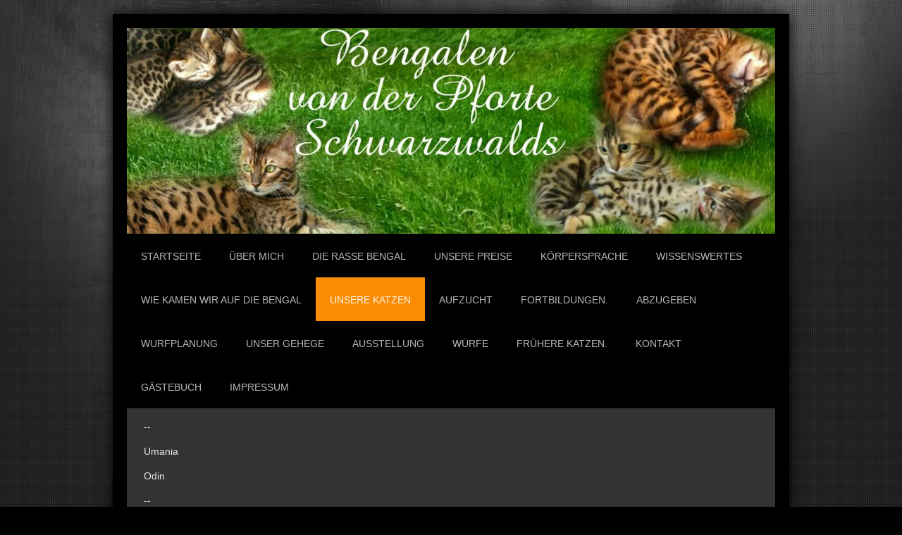

--- FILE ---
content_type: text/html; charset=UTF-8
request_url: http://www.vonderpforteschwarzwalds.de/unsere-katzen/-/--1/
body_size: 6551
content:
<!DOCTYPE html>
<html lang="de"  ><head prefix="og: http://ogp.me/ns# fb: http://ogp.me/ns/fb# business: http://ogp.me/ns/business#">
    <meta http-equiv="Content-Type" content="text/html; charset=utf-8"/>
    <meta name="generator" content="IONOS MyWebsite"/>
        
    <link rel="dns-prefetch" href="//cdn.website-start.de/"/>
    <link rel="dns-prefetch" href="//104.mod.mywebsite-editor.com"/>
    <link rel="dns-prefetch" href="https://104.sb.mywebsite-editor.com/"/>
    <link rel="shortcut icon" href="//cdn.website-start.de/favicon.ico"/>
        <title>google-site-verification=Izf-EwA0Ojsq98GIQU_W-vC-7O0e4TlctOi1wAxJsLg - --</title>
    <style type="text/css">@media screen and (max-device-width: 1024px) {.diyw a.switchViewWeb {display: inline !important;}}</style>
    <style type="text/css">@media screen and (min-device-width: 1024px) {
            .mediumScreenDisabled { display:block }
            .smallScreenDisabled { display:block }
        }
        @media screen and (max-device-width: 1024px) { .mediumScreenDisabled { display:none } }
        @media screen and (max-device-width: 568px) { .smallScreenDisabled { display:none } }
                @media screen and (min-width: 1024px) {
            .mobilepreview .mediumScreenDisabled { display:block }
            .mobilepreview .smallScreenDisabled { display:block }
        }
        @media screen and (max-width: 1024px) { .mobilepreview .mediumScreenDisabled { display:none } }
        @media screen and (max-width: 568px) { .mobilepreview .smallScreenDisabled { display:none } }</style>
    <meta name="viewport" content="width=device-width, initial-scale=1, maximum-scale=1, minimal-ui"/>

<meta name="format-detection" content="telephone=no"/>
        <meta name="keywords" content="Über mich, Hobby, Fotos"/>
            <meta name="description" content="Ich bin   aus  und erzähle euch auf dieser Webseite ein paar Geschichten aus meinem Leben."/>
            <meta name="robots" content="index,follow"/>
        <link href="//cdn.website-start.de/templates/2025/style.css?1758547156484" rel="stylesheet" type="text/css"/>
    <link href="http://www.vonderpforteschwarzwalds.de/s/style/theming.css?1707227091" rel="stylesheet" type="text/css"/>
    <link href="//cdn.website-start.de/app/cdn/min/group/web.css?1758547156484" rel="stylesheet" type="text/css"/>
<link href="//cdn.website-start.de/app/cdn/min/moduleserver/css/de_DE/common,shoppingbasket?1758547156484" rel="stylesheet" type="text/css"/>
    <link href="//cdn.website-start.de/app/cdn/min/group/mobilenavigation.css?1758547156484" rel="stylesheet" type="text/css"/>
    <link href="https://104.sb.mywebsite-editor.com/app/logstate2-css.php?site=977712996&amp;t=1768605850" rel="stylesheet" type="text/css"/>

<script type="text/javascript">
    /* <![CDATA[ */
var stagingMode = '';
    /* ]]> */
</script>
<script src="https://104.sb.mywebsite-editor.com/app/logstate-js.php?site=977712996&amp;t=1768605850"></script>

    <link href="//cdn.website-start.de/templates/2025/print.css?1758547156484" rel="stylesheet" media="print" type="text/css"/>
    <script type="text/javascript">
    /* <![CDATA[ */
    var systemurl = 'https://104.sb.mywebsite-editor.com/';
    var webPath = '/';
    var proxyName = '';
    var webServerName = 'www.vonderpforteschwarzwalds.de';
    var sslServerUrl = 'https://ssl.kundenserver.de/www.vonderpforteschwarzwalds.de';
    var nonSslServerUrl = 'http://www.vonderpforteschwarzwalds.de';
    var webserverProtocol = 'http://';
    var nghScriptsUrlPrefix = '//104.mod.mywebsite-editor.com';
    var sessionNamespace = 'DIY_SB';
    var jimdoData = {
        cdnUrl:  '//cdn.website-start.de/',
        messages: {
            lightBox: {
    image : 'Bild',
    of: 'von'
}

        },
        isTrial: 0,
        pageId: 924076273    };
    var script_basisID = "977712996";

    diy = window.diy || {};
    diy.web = diy.web || {};

        diy.web.jsBaseUrl = "//cdn.website-start.de/s/build/";

    diy.context = diy.context || {};
    diy.context.type = diy.context.type || 'web';
    /* ]]> */
</script>

<script type="text/javascript" src="//cdn.website-start.de/app/cdn/min/group/web.js?1758547156484" crossorigin="anonymous"></script><script type="text/javascript" src="//cdn.website-start.de/s/build/web.bundle.js?1758547156484" crossorigin="anonymous"></script><script type="text/javascript" src="//cdn.website-start.de/app/cdn/min/group/mobilenavigation.js?1758547156484" crossorigin="anonymous"></script><script src="//cdn.website-start.de/app/cdn/min/moduleserver/js/de_DE/common,shoppingbasket?1758547156484"></script>
<script type="text/javascript" src="https://cdn.website-start.de/proxy/apps/static/resource/dependencies/"></script><script type="text/javascript">
                    if (typeof require !== 'undefined') {
                        require.config({
                            waitSeconds : 10,
                            baseUrl : 'https://cdn.website-start.de/proxy/apps/static/js/'
                        });
                    }
                </script><script type="text/javascript">if (window.jQuery) {window.jQuery_1and1 = window.jQuery;}</script>
<meta name="google-site-verification" content="Izf-EwA0Ojsq98GIQU_W-vC-7O0e4TlctOi1wAxJsLg"/>
<script type="text/javascript">if (window.jQuery_1and1) {window.jQuery = window.jQuery_1and1;}</script>
<script type="text/javascript" src="//cdn.website-start.de/app/cdn/min/group/pfcsupport.js?1758547156484" crossorigin="anonymous"></script>    <meta property="og:type" content="business.business"/>
    <meta property="og:url" content="http://www.vonderpforteschwarzwalds.de/unsere-katzen/-/--1/"/>
    <meta property="og:title" content="google-site-verification=Izf-EwA0Ojsq98GIQU_W-vC-7O0e4TlctOi1wAxJsLg - --"/>
            <meta property="og:description" content="Ich bin   aus  und erzähle euch auf dieser Webseite ein paar Geschichten aus meinem Leben."/>
                <meta property="og:image" content="http://www.vonderpforteschwarzwalds.de/s/img/emotionheader.jpg"/>
        <meta property="business:contact_data:country_name" content="Deutschland"/>
    
    
    
    
    
    
    
    
</head>


<body class="body diyBgActive  cc-pagemode-default diyfeSidebarLeft diy-market-de_DE" data-pageid="924076273" id="page-924076273">
    
    <div class="diyw">
        <!-- markup changed -->
<div class="diyweb">
	<div class="diyfeMobileNav">
		
<nav id="diyfeMobileNav" class="diyfeCA diyfeCA2" role="navigation">
    <a title="Navigation aufklappen/zuklappen">Navigation aufklappen/zuklappen</a>
    <ul class="mainNav1"><li class=" hasSubNavigation"><a data-page-id="923673168" href="http://www.vonderpforteschwarzwalds.de/" class=" level_1"><span>Startseite</span></a></li><li class=" hasSubNavigation"><a data-page-id="923673169" href="http://www.vonderpforteschwarzwalds.de/über-mich/" class=" level_1"><span>Über mich</span></a></li><li class=" hasSubNavigation"><a data-page-id="923678194" href="http://www.vonderpforteschwarzwalds.de/die-rasse-bengal/" class=" level_1"><span>die Rasse Bengal</span></a></li><li class=" hasSubNavigation"><a data-page-id="923875334" href="http://www.vonderpforteschwarzwalds.de/unsere-preise/" class=" level_1"><span>Unsere Preise</span></a></li><li class=" hasSubNavigation"><a data-page-id="923772768" href="http://www.vonderpforteschwarzwalds.de/körpersprache/" class=" level_1"><span>Körpersprache</span></a></li><li class=" hasSubNavigation"><a data-page-id="923748597" href="http://www.vonderpforteschwarzwalds.de/wissenswertes/" class=" level_1"><span>Wissenswertes</span></a></li><li class=" hasSubNavigation"><a data-page-id="923677285" href="http://www.vonderpforteschwarzwalds.de/wie-kamen-wir-auf-die-bengal/" class=" level_1"><span>Wie kamen wir auf die Bengal</span></a></li><li class="parent hasSubNavigation"><a data-page-id="923748596" href="http://www.vonderpforteschwarzwalds.de/unsere-katzen/" class="parent level_1"><span>Unsere Katzen</span></a><span class="diyfeDropDownSubOpener">&nbsp;</span><div class="diyfeDropDownSubList diyfeCA diyfeCA3"><ul class="mainNav2"><li class=" hasSubNavigation"><a data-page-id="923955462" href="http://www.vonderpforteschwarzwalds.de/unsere-katzen/--1/" class=" level_2"><span>--</span></a></li><li class=" hasSubNavigation"><a data-page-id="924065689" href="http://www.vonderpforteschwarzwalds.de/unsere-katzen/umania/" class=" level_2"><span>Umania</span></a></li><li class=" hasSubNavigation"><a data-page-id="923955461" href="http://www.vonderpforteschwarzwalds.de/unsere-katzen/odin/" class=" level_2"><span>Odin</span></a></li><li class="parent hasSubNavigation"><a data-page-id="924076271" href="http://www.vonderpforteschwarzwalds.de/unsere-katzen/-/" class="parent level_2"><span>--</span></a><span class="diyfeDropDownSubOpener">&nbsp;</span><div class="diyfeDropDownSubList diyfeCA diyfeCA3"><ul class="mainNav3"><li class=" hasSubNavigation"><a data-page-id="924076272" href="http://www.vonderpforteschwarzwalds.de/unsere-katzen/-/-/" class=" level_3"><span>--</span></a></li><li class=" hasSubNavigation"><a data-page-id="924032337" href="http://www.vonderpforteschwarzwalds.de/unsere-katzen/-/--2/" class=" level_3"><span>--</span></a></li><li class="current hasSubNavigation"><a data-page-id="924076273" href="http://www.vonderpforteschwarzwalds.de/unsere-katzen/-/--1/" class="current level_3"><span>--</span></a></li></ul></div></li></ul></div></li><li class=" hasSubNavigation"><a data-page-id="923677755" href="http://www.vonderpforteschwarzwalds.de/aufzucht/" class=" level_1"><span>Aufzucht</span></a></li><li class=" hasSubNavigation"><a data-page-id="924069360" href="http://www.vonderpforteschwarzwalds.de/fortbildungen/" class=" level_1"><span>Fortbildungen.</span></a></li><li class=" hasSubNavigation"><a data-page-id="923673401" href="http://www.vonderpforteschwarzwalds.de/abzugeben/" class=" level_1"><span>Abzugeben</span></a></li><li class=" hasSubNavigation"><a data-page-id="923903470" href="http://www.vonderpforteschwarzwalds.de/wurfplanung/" class=" level_1"><span>Wurfplanung</span></a></li><li class=" hasSubNavigation"><a data-page-id="923748618" href="http://www.vonderpforteschwarzwalds.de/unser-gehege/" class=" level_1"><span>Unser Gehege</span></a><span class="diyfeDropDownSubOpener">&nbsp;</span><div class="diyfeDropDownSubList diyfeCA diyfeCA3"><ul class="mainNav2"><li class=" hasSubNavigation"><a data-page-id="923748627" href="http://www.vonderpforteschwarzwalds.de/unser-gehege/nächster-schritt/" class=" level_2"><span>nächster Schritt</span></a></li></ul></div></li><li class=" hasSubNavigation"><a data-page-id="923873227" href="http://www.vonderpforteschwarzwalds.de/ausstellung/" class=" level_1"><span>Ausstellung</span></a></li><li class=" hasSubNavigation"><a data-page-id="923762642" href="http://www.vonderpforteschwarzwalds.de/würfe/" class=" level_1"><span>Würfe</span></a></li><li class=" hasSubNavigation"><a data-page-id="923972040" href="http://www.vonderpforteschwarzwalds.de/frühere-katzen/" class=" level_1"><span>Frühere Katzen.</span></a></li><li class=" hasSubNavigation"><a data-page-id="923673170" href="http://www.vonderpforteschwarzwalds.de/kontakt/" class=" level_1"><span>Kontakt</span></a></li><li class=" hasSubNavigation"><a data-page-id="923772787" href="http://www.vonderpforteschwarzwalds.de/gästebuch/" class=" level_1"><span>Gästebuch</span></a></li><li class=" hasSubNavigation"><a data-page-id="924039064" href="http://www.vonderpforteschwarzwalds.de/impressum/" class=" level_1"><span>Impressum</span></a></li></ul></nav>
	</div>
	<div class="diywebContainer diyfeCA diyfeCA2">
		<div class="diywebEmotionHeader">
			<div class="diywebLiveArea">
				
<style type="text/css" media="all">
.diyw div#emotion-header {
        max-width: 920px;
        max-height: 292px;
                background: #EEEEEE;
    }

.diyw div#emotion-header-title-bg {
    left: 0%;
    top: 68%;
    width: 100%;
    height: 14%;

    background-color: #FFFFFF;
    opacity: 0.50;
    filter: alpha(opacity = 50);
    display: none;}
.diyw img#emotion-header-logo {
    left: 1.00%;
    top: 0.00%;
    background: transparent;
                border: 1px solid #CCCCCC;
        padding: 0px;
                display: none;
    }

.diyw div#emotion-header strong#emotion-header-title {
    left: 8%;
    top: 67%;
    color: #000000;
        font: italic bold 36px/120% 'Arial Black', Gadget, sans-serif;
}

.diyw div#emotion-no-bg-container{
    max-height: 292px;
}

.diyw div#emotion-no-bg-container .emotion-no-bg-height {
    margin-top: 31.74%;
}
</style>
<div id="emotion-header" data-action="loadView" data-params="active" data-imagescount="1">
            <img src="http://www.vonderpforteschwarzwalds.de/s/img/emotionheader.jpg?1623063755.920px.292px" id="emotion-header-img" alt=""/>
            
        <div id="ehSlideshowPlaceholder">
            <div id="ehSlideShow">
                <div class="slide-container">
                                        <div style="background-color: #EEEEEE">
                            <img src="http://www.vonderpforteschwarzwalds.de/s/img/emotionheader.jpg?1623063755.920px.292px" alt=""/>
                        </div>
                                    </div>
            </div>
        </div>


        <script type="text/javascript">
        //<![CDATA[
                diy.module.emotionHeader.slideShow.init({ slides: [{"url":"http:\/\/www.vonderpforteschwarzwalds.de\/s\/img\/emotionheader.jpg?1623063755.920px.292px","image_alt":"","bgColor":"#EEEEEE"}] });
        //]]>
        </script>

    
            
        
            
    
            <strong id="emotion-header-title" style="text-align: left"></strong>
                    <div class="notranslate">
                <svg xmlns="http://www.w3.org/2000/svg" version="1.1" id="emotion-header-title-svg" viewBox="0 0 920 292" preserveAspectRatio="xMinYMin meet"><text style="font-family:'Arial Black', Gadget, sans-serif;font-size:36px;font-style:italic;font-weight:bold;fill:#000000;line-height:1.2em;"><tspan x="0" style="text-anchor: start" dy="0.95em"> </tspan></text></svg>
            </div>
            
    
    <script type="text/javascript">
    //<![CDATA[
    (function ($) {
        function enableSvgTitle() {
                        var titleSvg = $('svg#emotion-header-title-svg'),
                titleHtml = $('#emotion-header-title'),
                emoWidthAbs = 920,
                emoHeightAbs = 292,
                offsetParent,
                titlePosition,
                svgBoxWidth,
                svgBoxHeight;

                        if (titleSvg.length && titleHtml.length) {
                offsetParent = titleHtml.offsetParent();
                titlePosition = titleHtml.position();
                svgBoxWidth = titleHtml.width();
                svgBoxHeight = titleHtml.height();

                                titleSvg.get(0).setAttribute('viewBox', '0 0 ' + svgBoxWidth + ' ' + svgBoxHeight);
                titleSvg.css({
                   left: Math.roundTo(100 * titlePosition.left / offsetParent.width(), 3) + '%',
                   top: Math.roundTo(100 * titlePosition.top / offsetParent.height(), 3) + '%',
                   width: Math.roundTo(100 * svgBoxWidth / emoWidthAbs, 3) + '%',
                   height: Math.roundTo(100 * svgBoxHeight / emoHeightAbs, 3) + '%'
                });

                titleHtml.css('visibility','hidden');
                titleSvg.css('visibility','visible');
            }
        }

        
            var posFunc = function($, overrideSize) {
                var elems = [], containerWidth, containerHeight;
                                    elems.push({
                        selector: '#emotion-header-title',
                        overrideSize: true,
                        horPos: 3.36,
                        vertPos: 2.8                    });
                    lastTitleWidth = $('#emotion-header-title').width();
                                                elems.push({
                    selector: '#emotion-header-title-bg',
                    horPos: 0,
                    vertPos: 79                });
                                
                containerWidth = parseInt('920');
                containerHeight = parseInt('292');

                for (var i = 0; i < elems.length; ++i) {
                    var el = elems[i],
                        $el = $(el.selector),
                        pos = {
                            left: el.horPos,
                            top: el.vertPos
                        };
                    if (!$el.length) continue;
                    var anchorPos = $el.anchorPosition();
                    anchorPos.$container = $('#emotion-header');

                    if (overrideSize === true || el.overrideSize === true) {
                        anchorPos.setContainerSize(containerWidth, containerHeight);
                    } else {
                        anchorPos.setContainerSize(null, null);
                    }

                    var pxPos = anchorPos.fromAnchorPosition(pos),
                        pcPos = anchorPos.toPercentPosition(pxPos);

                    var elPos = {};
                    if (!isNaN(parseFloat(pcPos.top)) && isFinite(pcPos.top)) {
                        elPos.top = pcPos.top + '%';
                    }
                    if (!isNaN(parseFloat(pcPos.left)) && isFinite(pcPos.left)) {
                        elPos.left = pcPos.left + '%';
                    }
                    $el.css(elPos);
                }

                // switch to svg title
                enableSvgTitle();
            };

                        var $emotionImg = jQuery('#emotion-header-img');
            if ($emotionImg.length > 0) {
                // first position the element based on stored size
                posFunc(jQuery, true);

                // trigger reposition using the real size when the element is loaded
                var ehLoadEvTriggered = false;
                $emotionImg.one('load', function(){
                    posFunc(jQuery);
                    ehLoadEvTriggered = true;
                                        diy.module.emotionHeader.slideShow.start();
                                    }).each(function() {
                                        if(this.complete || typeof this.complete === 'undefined') {
                        jQuery(this).load();
                    }
                });

                                noLoadTriggeredTimeoutId = setTimeout(function() {
                    if (!ehLoadEvTriggered) {
                        posFunc(jQuery);
                    }
                    window.clearTimeout(noLoadTriggeredTimeoutId)
                }, 5000);//after 5 seconds
            } else {
                jQuery(function(){
                    posFunc(jQuery);
                });
            }

                        if (jQuery.isBrowser && jQuery.isBrowser.ie8) {
                var longTitleRepositionCalls = 0;
                longTitleRepositionInterval = setInterval(function() {
                    if (lastTitleWidth > 0 && lastTitleWidth != jQuery('#emotion-header-title').width()) {
                        posFunc(jQuery);
                    }
                    longTitleRepositionCalls++;
                    // try this for 5 seconds
                    if (longTitleRepositionCalls === 5) {
                        window.clearInterval(longTitleRepositionInterval);
                    }
                }, 1000);//each 1 second
            }

            }(jQuery));
    //]]>
    </script>

    </div>

			</div>
		</div>
		<div class="diywebHeader">
			<div class="diywebNav diywebNavMain diywebNav123 diyfeCA diyfeCA2">
				<div class="diywebLiveArea">
					<div class="webnavigation"><ul id="mainNav1" class="mainNav1"><li class="navTopItemGroup_1"><a data-page-id="923673168" href="http://www.vonderpforteschwarzwalds.de/" class="level_1"><span>Startseite</span></a></li><li class="navTopItemGroup_2"><a data-page-id="923673169" href="http://www.vonderpforteschwarzwalds.de/über-mich/" class="level_1"><span>Über mich</span></a></li><li class="navTopItemGroup_3"><a data-page-id="923678194" href="http://www.vonderpforteschwarzwalds.de/die-rasse-bengal/" class="level_1"><span>die Rasse Bengal</span></a></li><li class="navTopItemGroup_4"><a data-page-id="923875334" href="http://www.vonderpforteschwarzwalds.de/unsere-preise/" class="level_1"><span>Unsere Preise</span></a></li><li class="navTopItemGroup_5"><a data-page-id="923772768" href="http://www.vonderpforteschwarzwalds.de/körpersprache/" class="level_1"><span>Körpersprache</span></a></li><li class="navTopItemGroup_6"><a data-page-id="923748597" href="http://www.vonderpforteschwarzwalds.de/wissenswertes/" class="level_1"><span>Wissenswertes</span></a></li><li class="navTopItemGroup_7"><a data-page-id="923677285" href="http://www.vonderpforteschwarzwalds.de/wie-kamen-wir-auf-die-bengal/" class="level_1"><span>Wie kamen wir auf die Bengal</span></a></li><li class="navTopItemGroup_8"><a data-page-id="923748596" href="http://www.vonderpforteschwarzwalds.de/unsere-katzen/" class="parent level_1"><span>Unsere Katzen</span></a></li><li><ul id="mainNav2" class="mainNav2"><li class="navTopItemGroup_8"><a data-page-id="923955462" href="http://www.vonderpforteschwarzwalds.de/unsere-katzen/--1/" class="level_2"><span>--</span></a></li><li class="navTopItemGroup_8"><a data-page-id="924065689" href="http://www.vonderpforteschwarzwalds.de/unsere-katzen/umania/" class="level_2"><span>Umania</span></a></li><li class="navTopItemGroup_8"><a data-page-id="923955461" href="http://www.vonderpforteschwarzwalds.de/unsere-katzen/odin/" class="level_2"><span>Odin</span></a></li><li class="navTopItemGroup_8"><a data-page-id="924076271" href="http://www.vonderpforteschwarzwalds.de/unsere-katzen/-/" class="parent level_2"><span>--</span></a></li><li><ul id="mainNav3" class="mainNav3"><li class="navTopItemGroup_8"><a data-page-id="924076272" href="http://www.vonderpforteschwarzwalds.de/unsere-katzen/-/-/" class="level_3"><span>--</span></a></li><li class="navTopItemGroup_8"><a data-page-id="924032337" href="http://www.vonderpforteschwarzwalds.de/unsere-katzen/-/--2/" class="level_3"><span>--</span></a></li><li class="navTopItemGroup_8"><a data-page-id="924076273" href="http://www.vonderpforteschwarzwalds.de/unsere-katzen/-/--1/" class="current level_3"><span>--</span></a></li></ul></li></ul></li><li class="navTopItemGroup_9"><a data-page-id="923677755" href="http://www.vonderpforteschwarzwalds.de/aufzucht/" class="level_1"><span>Aufzucht</span></a></li><li class="navTopItemGroup_10"><a data-page-id="924069360" href="http://www.vonderpforteschwarzwalds.de/fortbildungen/" class="level_1"><span>Fortbildungen.</span></a></li><li class="navTopItemGroup_11"><a data-page-id="923673401" href="http://www.vonderpforteschwarzwalds.de/abzugeben/" class="level_1"><span>Abzugeben</span></a></li><li class="navTopItemGroup_12"><a data-page-id="923903470" href="http://www.vonderpforteschwarzwalds.de/wurfplanung/" class="level_1"><span>Wurfplanung</span></a></li><li class="navTopItemGroup_13"><a data-page-id="923748618" href="http://www.vonderpforteschwarzwalds.de/unser-gehege/" class="level_1"><span>Unser Gehege</span></a></li><li class="navTopItemGroup_14"><a data-page-id="923873227" href="http://www.vonderpforteschwarzwalds.de/ausstellung/" class="level_1"><span>Ausstellung</span></a></li><li class="navTopItemGroup_15"><a data-page-id="923762642" href="http://www.vonderpforteschwarzwalds.de/würfe/" class="level_1"><span>Würfe</span></a></li><li class="navTopItemGroup_16"><a data-page-id="923972040" href="http://www.vonderpforteschwarzwalds.de/frühere-katzen/" class="level_1"><span>Frühere Katzen.</span></a></li><li class="navTopItemGroup_17"><a data-page-id="923673170" href="http://www.vonderpforteschwarzwalds.de/kontakt/" class="level_1"><span>Kontakt</span></a></li><li class="navTopItemGroup_18"><a data-page-id="923772787" href="http://www.vonderpforteschwarzwalds.de/gästebuch/" class="level_1"><span>Gästebuch</span></a></li><li class="navTopItemGroup_19"><a data-page-id="924039064" href="http://www.vonderpforteschwarzwalds.de/impressum/" class="level_1"><span>Impressum</span></a></li></ul></div>
				</div>
			</div>
		</div>
		<div class="diywebContent diyfeCA diyfeCA1">
			<div class="diywebLiveArea">
				<div class="diywebMain">
					<div class="diywebGutter">
						
        <div id="content_area">
        	<div id="content_start"></div>
        	
        
        <div id="matrix_1026548953" class="sortable-matrix" data-matrixId="1026548953"></div>
        
        
        </div>
					</div>
				</div>
				<div class="diywebFond diyfeCA diyfeCA3"></div>
				<div class="diywebSecondary diyfeCA diyfeCA3">
					<div class="diywebNav diywebNav23">
						<div class="diywebGutter">
							<div class="webnavigation"><ul id="mainNav2" class="mainNav2"><li class="navTopItemGroup_0"><a data-page-id="923955462" href="http://www.vonderpforteschwarzwalds.de/unsere-katzen/--1/" class="level_2"><span>--</span></a></li><li class="navTopItemGroup_0"><a data-page-id="924065689" href="http://www.vonderpforteschwarzwalds.de/unsere-katzen/umania/" class="level_2"><span>Umania</span></a></li><li class="navTopItemGroup_0"><a data-page-id="923955461" href="http://www.vonderpforteschwarzwalds.de/unsere-katzen/odin/" class="level_2"><span>Odin</span></a></li><li class="navTopItemGroup_0"><a data-page-id="924076271" href="http://www.vonderpforteschwarzwalds.de/unsere-katzen/-/" class="parent level_2"><span>--</span></a></li><li><ul id="mainNav3" class="mainNav3"><li class="navTopItemGroup_0"><a data-page-id="924076272" href="http://www.vonderpforteschwarzwalds.de/unsere-katzen/-/-/" class="level_3"><span>--</span></a></li><li class="navTopItemGroup_0"><a data-page-id="924032337" href="http://www.vonderpforteschwarzwalds.de/unsere-katzen/-/--2/" class="level_3"><span>--</span></a></li><li class="navTopItemGroup_0"><a data-page-id="924076273" href="http://www.vonderpforteschwarzwalds.de/unsere-katzen/-/--1/" class="current level_3"><span>--</span></a></li></ul></li></ul></div>
						</div>
					</div>
					<div class="diywebSidebar">
						<div class="diywebGutter">
							<div id="matrix_1025568830" class="sortable-matrix" data-matrixId="1025568830"><div class="n module-type-text diyfeLiveArea "> <p><span style="color:#F57F18;"><strong>Hallo! Schön, euch zu sehen hier ist unsere kleine Hobbyzucht von der Pforte Schwarzwalds. Schaut einfach mal rein,viel Spaß beim
Anschauen.</strong></span></p>
<p> </p>
<p><span style="color:#FFFFFF;"><strong>Wir sind eine kleine Hobbyzucht,das heißt dass eine gewerbsmäßige Zucht erst dann vorliegt, wenn fünf oder mehr fortpflanzungsfähige Kätzinnen gehalten werden
oder man fünf oder mehr Würfe jährlich hat. Es leben derzeit  zwei fortpflanzungsfähige Kätzin  und einen Kater in unserem Bestand. Wir werden auch weiterhin wie schon bisher die Anzahl der
Würfe pro Jahr klein halten, damit wir ausreichend Zeit für die Aufzucht der Kitten haben.</strong></span></p> </div></div>
						</div>
					</div><!-- .diywebSidebar -->
				</div><!-- .diywebSecondary -->
			</div>
		</div><!-- .diywebContent -->
	</div><!-- .diywebContainer -->
	<div class="diywebFooter diywebContainer">
		<div class="diywebLiveArea">
			<div id="contentfooter">
    <div class="leftrow">
                        <a rel="nofollow" href="javascript:window.print();">
                    <img class="inline" height="14" width="18" src="//cdn.website-start.de/s/img/cc/printer.gif" alt=""/>
                    Druckversion                </a> <span class="footer-separator">|</span>
                <a href="http://www.vonderpforteschwarzwalds.de/sitemap/">Sitemap</a>
                        <br/> © Daniela Roschko
            </div>
    <script type="text/javascript">
        window.diy.ux.Captcha.locales = {
            generateNewCode: 'Neuen Code generieren',
            enterCode: 'Bitte geben Sie den Code ein'
        };
        window.diy.ux.Cap2.locales = {
            generateNewCode: 'Neuen Code generieren',
            enterCode: 'Bitte geben Sie den Code ein'
        };
    </script>
    <div class="rightrow">
                    <span class="loggedout">
                <a rel="nofollow" id="login" href="https://login.1and1-editor.com/977712996/www.vonderpforteschwarzwalds.de/de?pageId=924076273">
                    Login                </a>
            </span>
                <p><a class="diyw switchViewWeb" href="javascript:switchView('desktop');">Webansicht</a><a class="diyw switchViewMobile" href="javascript:switchView('mobile');">Mobile-Ansicht</a></p>
                <span class="loggedin">
            <a rel="nofollow" id="logout" href="https://104.sb.mywebsite-editor.com/app/cms/logout.php">Logout</a> <span class="footer-separator">|</span>
            <a rel="nofollow" id="edit" href="https://104.sb.mywebsite-editor.com/app/977712996/924076273/">Seite bearbeiten</a>
        </span>
    </div>
</div>
            <div id="loginbox" class="hidden">
                <script type="text/javascript">
                    /* <![CDATA[ */
                    function forgotpw_popup() {
                        var url = 'https://passwort.1und1.de/xml/request/RequestStart';
                        fenster = window.open(url, "fenster1", "width=600,height=400,status=yes,scrollbars=yes,resizable=yes");
                        // IE8 doesn't return the window reference instantly or at all.
                        // It may appear the call failed and fenster is null
                        if (fenster && fenster.focus) {
                            fenster.focus();
                        }
                    }
                    /* ]]> */
                </script>
                                <img class="logo" src="//cdn.website-start.de/s/img/logo.gif" alt="IONOS" title="IONOS"/>

                <div id="loginboxOuter"></div>
            </div>
        

		</div>
	</div>
</div><!-- .diyweb -->    </div>

    
    </body>


<!-- rendered at Tue, 28 Oct 2025 08:39:40 +0100 -->
</html>
